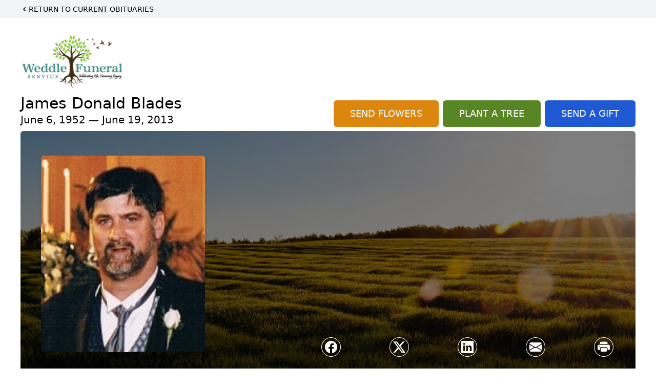

--- FILE ---
content_type: text/html; charset=utf-8
request_url: https://www.google.com/recaptcha/enterprise/anchor?ar=1&k=6LfJhH0qAAAAAHuIEfqYz06YVjbHHGSsLnz-gxkp&co=aHR0cHM6Ly93d3cud2VkZGxlLWZ1bmVyYWwuY29tOjQ0Mw..&hl=en&type=image&v=N67nZn4AqZkNcbeMu4prBgzg&theme=light&size=invisible&badge=bottomright&anchor-ms=20000&execute-ms=30000&cb=6a7j5ld5pf9m
body_size: 48705
content:
<!DOCTYPE HTML><html dir="ltr" lang="en"><head><meta http-equiv="Content-Type" content="text/html; charset=UTF-8">
<meta http-equiv="X-UA-Compatible" content="IE=edge">
<title>reCAPTCHA</title>
<style type="text/css">
/* cyrillic-ext */
@font-face {
  font-family: 'Roboto';
  font-style: normal;
  font-weight: 400;
  font-stretch: 100%;
  src: url(//fonts.gstatic.com/s/roboto/v48/KFO7CnqEu92Fr1ME7kSn66aGLdTylUAMa3GUBHMdazTgWw.woff2) format('woff2');
  unicode-range: U+0460-052F, U+1C80-1C8A, U+20B4, U+2DE0-2DFF, U+A640-A69F, U+FE2E-FE2F;
}
/* cyrillic */
@font-face {
  font-family: 'Roboto';
  font-style: normal;
  font-weight: 400;
  font-stretch: 100%;
  src: url(//fonts.gstatic.com/s/roboto/v48/KFO7CnqEu92Fr1ME7kSn66aGLdTylUAMa3iUBHMdazTgWw.woff2) format('woff2');
  unicode-range: U+0301, U+0400-045F, U+0490-0491, U+04B0-04B1, U+2116;
}
/* greek-ext */
@font-face {
  font-family: 'Roboto';
  font-style: normal;
  font-weight: 400;
  font-stretch: 100%;
  src: url(//fonts.gstatic.com/s/roboto/v48/KFO7CnqEu92Fr1ME7kSn66aGLdTylUAMa3CUBHMdazTgWw.woff2) format('woff2');
  unicode-range: U+1F00-1FFF;
}
/* greek */
@font-face {
  font-family: 'Roboto';
  font-style: normal;
  font-weight: 400;
  font-stretch: 100%;
  src: url(//fonts.gstatic.com/s/roboto/v48/KFO7CnqEu92Fr1ME7kSn66aGLdTylUAMa3-UBHMdazTgWw.woff2) format('woff2');
  unicode-range: U+0370-0377, U+037A-037F, U+0384-038A, U+038C, U+038E-03A1, U+03A3-03FF;
}
/* math */
@font-face {
  font-family: 'Roboto';
  font-style: normal;
  font-weight: 400;
  font-stretch: 100%;
  src: url(//fonts.gstatic.com/s/roboto/v48/KFO7CnqEu92Fr1ME7kSn66aGLdTylUAMawCUBHMdazTgWw.woff2) format('woff2');
  unicode-range: U+0302-0303, U+0305, U+0307-0308, U+0310, U+0312, U+0315, U+031A, U+0326-0327, U+032C, U+032F-0330, U+0332-0333, U+0338, U+033A, U+0346, U+034D, U+0391-03A1, U+03A3-03A9, U+03B1-03C9, U+03D1, U+03D5-03D6, U+03F0-03F1, U+03F4-03F5, U+2016-2017, U+2034-2038, U+203C, U+2040, U+2043, U+2047, U+2050, U+2057, U+205F, U+2070-2071, U+2074-208E, U+2090-209C, U+20D0-20DC, U+20E1, U+20E5-20EF, U+2100-2112, U+2114-2115, U+2117-2121, U+2123-214F, U+2190, U+2192, U+2194-21AE, U+21B0-21E5, U+21F1-21F2, U+21F4-2211, U+2213-2214, U+2216-22FF, U+2308-230B, U+2310, U+2319, U+231C-2321, U+2336-237A, U+237C, U+2395, U+239B-23B7, U+23D0, U+23DC-23E1, U+2474-2475, U+25AF, U+25B3, U+25B7, U+25BD, U+25C1, U+25CA, U+25CC, U+25FB, U+266D-266F, U+27C0-27FF, U+2900-2AFF, U+2B0E-2B11, U+2B30-2B4C, U+2BFE, U+3030, U+FF5B, U+FF5D, U+1D400-1D7FF, U+1EE00-1EEFF;
}
/* symbols */
@font-face {
  font-family: 'Roboto';
  font-style: normal;
  font-weight: 400;
  font-stretch: 100%;
  src: url(//fonts.gstatic.com/s/roboto/v48/KFO7CnqEu92Fr1ME7kSn66aGLdTylUAMaxKUBHMdazTgWw.woff2) format('woff2');
  unicode-range: U+0001-000C, U+000E-001F, U+007F-009F, U+20DD-20E0, U+20E2-20E4, U+2150-218F, U+2190, U+2192, U+2194-2199, U+21AF, U+21E6-21F0, U+21F3, U+2218-2219, U+2299, U+22C4-22C6, U+2300-243F, U+2440-244A, U+2460-24FF, U+25A0-27BF, U+2800-28FF, U+2921-2922, U+2981, U+29BF, U+29EB, U+2B00-2BFF, U+4DC0-4DFF, U+FFF9-FFFB, U+10140-1018E, U+10190-1019C, U+101A0, U+101D0-101FD, U+102E0-102FB, U+10E60-10E7E, U+1D2C0-1D2D3, U+1D2E0-1D37F, U+1F000-1F0FF, U+1F100-1F1AD, U+1F1E6-1F1FF, U+1F30D-1F30F, U+1F315, U+1F31C, U+1F31E, U+1F320-1F32C, U+1F336, U+1F378, U+1F37D, U+1F382, U+1F393-1F39F, U+1F3A7-1F3A8, U+1F3AC-1F3AF, U+1F3C2, U+1F3C4-1F3C6, U+1F3CA-1F3CE, U+1F3D4-1F3E0, U+1F3ED, U+1F3F1-1F3F3, U+1F3F5-1F3F7, U+1F408, U+1F415, U+1F41F, U+1F426, U+1F43F, U+1F441-1F442, U+1F444, U+1F446-1F449, U+1F44C-1F44E, U+1F453, U+1F46A, U+1F47D, U+1F4A3, U+1F4B0, U+1F4B3, U+1F4B9, U+1F4BB, U+1F4BF, U+1F4C8-1F4CB, U+1F4D6, U+1F4DA, U+1F4DF, U+1F4E3-1F4E6, U+1F4EA-1F4ED, U+1F4F7, U+1F4F9-1F4FB, U+1F4FD-1F4FE, U+1F503, U+1F507-1F50B, U+1F50D, U+1F512-1F513, U+1F53E-1F54A, U+1F54F-1F5FA, U+1F610, U+1F650-1F67F, U+1F687, U+1F68D, U+1F691, U+1F694, U+1F698, U+1F6AD, U+1F6B2, U+1F6B9-1F6BA, U+1F6BC, U+1F6C6-1F6CF, U+1F6D3-1F6D7, U+1F6E0-1F6EA, U+1F6F0-1F6F3, U+1F6F7-1F6FC, U+1F700-1F7FF, U+1F800-1F80B, U+1F810-1F847, U+1F850-1F859, U+1F860-1F887, U+1F890-1F8AD, U+1F8B0-1F8BB, U+1F8C0-1F8C1, U+1F900-1F90B, U+1F93B, U+1F946, U+1F984, U+1F996, U+1F9E9, U+1FA00-1FA6F, U+1FA70-1FA7C, U+1FA80-1FA89, U+1FA8F-1FAC6, U+1FACE-1FADC, U+1FADF-1FAE9, U+1FAF0-1FAF8, U+1FB00-1FBFF;
}
/* vietnamese */
@font-face {
  font-family: 'Roboto';
  font-style: normal;
  font-weight: 400;
  font-stretch: 100%;
  src: url(//fonts.gstatic.com/s/roboto/v48/KFO7CnqEu92Fr1ME7kSn66aGLdTylUAMa3OUBHMdazTgWw.woff2) format('woff2');
  unicode-range: U+0102-0103, U+0110-0111, U+0128-0129, U+0168-0169, U+01A0-01A1, U+01AF-01B0, U+0300-0301, U+0303-0304, U+0308-0309, U+0323, U+0329, U+1EA0-1EF9, U+20AB;
}
/* latin-ext */
@font-face {
  font-family: 'Roboto';
  font-style: normal;
  font-weight: 400;
  font-stretch: 100%;
  src: url(//fonts.gstatic.com/s/roboto/v48/KFO7CnqEu92Fr1ME7kSn66aGLdTylUAMa3KUBHMdazTgWw.woff2) format('woff2');
  unicode-range: U+0100-02BA, U+02BD-02C5, U+02C7-02CC, U+02CE-02D7, U+02DD-02FF, U+0304, U+0308, U+0329, U+1D00-1DBF, U+1E00-1E9F, U+1EF2-1EFF, U+2020, U+20A0-20AB, U+20AD-20C0, U+2113, U+2C60-2C7F, U+A720-A7FF;
}
/* latin */
@font-face {
  font-family: 'Roboto';
  font-style: normal;
  font-weight: 400;
  font-stretch: 100%;
  src: url(//fonts.gstatic.com/s/roboto/v48/KFO7CnqEu92Fr1ME7kSn66aGLdTylUAMa3yUBHMdazQ.woff2) format('woff2');
  unicode-range: U+0000-00FF, U+0131, U+0152-0153, U+02BB-02BC, U+02C6, U+02DA, U+02DC, U+0304, U+0308, U+0329, U+2000-206F, U+20AC, U+2122, U+2191, U+2193, U+2212, U+2215, U+FEFF, U+FFFD;
}
/* cyrillic-ext */
@font-face {
  font-family: 'Roboto';
  font-style: normal;
  font-weight: 500;
  font-stretch: 100%;
  src: url(//fonts.gstatic.com/s/roboto/v48/KFO7CnqEu92Fr1ME7kSn66aGLdTylUAMa3GUBHMdazTgWw.woff2) format('woff2');
  unicode-range: U+0460-052F, U+1C80-1C8A, U+20B4, U+2DE0-2DFF, U+A640-A69F, U+FE2E-FE2F;
}
/* cyrillic */
@font-face {
  font-family: 'Roboto';
  font-style: normal;
  font-weight: 500;
  font-stretch: 100%;
  src: url(//fonts.gstatic.com/s/roboto/v48/KFO7CnqEu92Fr1ME7kSn66aGLdTylUAMa3iUBHMdazTgWw.woff2) format('woff2');
  unicode-range: U+0301, U+0400-045F, U+0490-0491, U+04B0-04B1, U+2116;
}
/* greek-ext */
@font-face {
  font-family: 'Roboto';
  font-style: normal;
  font-weight: 500;
  font-stretch: 100%;
  src: url(//fonts.gstatic.com/s/roboto/v48/KFO7CnqEu92Fr1ME7kSn66aGLdTylUAMa3CUBHMdazTgWw.woff2) format('woff2');
  unicode-range: U+1F00-1FFF;
}
/* greek */
@font-face {
  font-family: 'Roboto';
  font-style: normal;
  font-weight: 500;
  font-stretch: 100%;
  src: url(//fonts.gstatic.com/s/roboto/v48/KFO7CnqEu92Fr1ME7kSn66aGLdTylUAMa3-UBHMdazTgWw.woff2) format('woff2');
  unicode-range: U+0370-0377, U+037A-037F, U+0384-038A, U+038C, U+038E-03A1, U+03A3-03FF;
}
/* math */
@font-face {
  font-family: 'Roboto';
  font-style: normal;
  font-weight: 500;
  font-stretch: 100%;
  src: url(//fonts.gstatic.com/s/roboto/v48/KFO7CnqEu92Fr1ME7kSn66aGLdTylUAMawCUBHMdazTgWw.woff2) format('woff2');
  unicode-range: U+0302-0303, U+0305, U+0307-0308, U+0310, U+0312, U+0315, U+031A, U+0326-0327, U+032C, U+032F-0330, U+0332-0333, U+0338, U+033A, U+0346, U+034D, U+0391-03A1, U+03A3-03A9, U+03B1-03C9, U+03D1, U+03D5-03D6, U+03F0-03F1, U+03F4-03F5, U+2016-2017, U+2034-2038, U+203C, U+2040, U+2043, U+2047, U+2050, U+2057, U+205F, U+2070-2071, U+2074-208E, U+2090-209C, U+20D0-20DC, U+20E1, U+20E5-20EF, U+2100-2112, U+2114-2115, U+2117-2121, U+2123-214F, U+2190, U+2192, U+2194-21AE, U+21B0-21E5, U+21F1-21F2, U+21F4-2211, U+2213-2214, U+2216-22FF, U+2308-230B, U+2310, U+2319, U+231C-2321, U+2336-237A, U+237C, U+2395, U+239B-23B7, U+23D0, U+23DC-23E1, U+2474-2475, U+25AF, U+25B3, U+25B7, U+25BD, U+25C1, U+25CA, U+25CC, U+25FB, U+266D-266F, U+27C0-27FF, U+2900-2AFF, U+2B0E-2B11, U+2B30-2B4C, U+2BFE, U+3030, U+FF5B, U+FF5D, U+1D400-1D7FF, U+1EE00-1EEFF;
}
/* symbols */
@font-face {
  font-family: 'Roboto';
  font-style: normal;
  font-weight: 500;
  font-stretch: 100%;
  src: url(//fonts.gstatic.com/s/roboto/v48/KFO7CnqEu92Fr1ME7kSn66aGLdTylUAMaxKUBHMdazTgWw.woff2) format('woff2');
  unicode-range: U+0001-000C, U+000E-001F, U+007F-009F, U+20DD-20E0, U+20E2-20E4, U+2150-218F, U+2190, U+2192, U+2194-2199, U+21AF, U+21E6-21F0, U+21F3, U+2218-2219, U+2299, U+22C4-22C6, U+2300-243F, U+2440-244A, U+2460-24FF, U+25A0-27BF, U+2800-28FF, U+2921-2922, U+2981, U+29BF, U+29EB, U+2B00-2BFF, U+4DC0-4DFF, U+FFF9-FFFB, U+10140-1018E, U+10190-1019C, U+101A0, U+101D0-101FD, U+102E0-102FB, U+10E60-10E7E, U+1D2C0-1D2D3, U+1D2E0-1D37F, U+1F000-1F0FF, U+1F100-1F1AD, U+1F1E6-1F1FF, U+1F30D-1F30F, U+1F315, U+1F31C, U+1F31E, U+1F320-1F32C, U+1F336, U+1F378, U+1F37D, U+1F382, U+1F393-1F39F, U+1F3A7-1F3A8, U+1F3AC-1F3AF, U+1F3C2, U+1F3C4-1F3C6, U+1F3CA-1F3CE, U+1F3D4-1F3E0, U+1F3ED, U+1F3F1-1F3F3, U+1F3F5-1F3F7, U+1F408, U+1F415, U+1F41F, U+1F426, U+1F43F, U+1F441-1F442, U+1F444, U+1F446-1F449, U+1F44C-1F44E, U+1F453, U+1F46A, U+1F47D, U+1F4A3, U+1F4B0, U+1F4B3, U+1F4B9, U+1F4BB, U+1F4BF, U+1F4C8-1F4CB, U+1F4D6, U+1F4DA, U+1F4DF, U+1F4E3-1F4E6, U+1F4EA-1F4ED, U+1F4F7, U+1F4F9-1F4FB, U+1F4FD-1F4FE, U+1F503, U+1F507-1F50B, U+1F50D, U+1F512-1F513, U+1F53E-1F54A, U+1F54F-1F5FA, U+1F610, U+1F650-1F67F, U+1F687, U+1F68D, U+1F691, U+1F694, U+1F698, U+1F6AD, U+1F6B2, U+1F6B9-1F6BA, U+1F6BC, U+1F6C6-1F6CF, U+1F6D3-1F6D7, U+1F6E0-1F6EA, U+1F6F0-1F6F3, U+1F6F7-1F6FC, U+1F700-1F7FF, U+1F800-1F80B, U+1F810-1F847, U+1F850-1F859, U+1F860-1F887, U+1F890-1F8AD, U+1F8B0-1F8BB, U+1F8C0-1F8C1, U+1F900-1F90B, U+1F93B, U+1F946, U+1F984, U+1F996, U+1F9E9, U+1FA00-1FA6F, U+1FA70-1FA7C, U+1FA80-1FA89, U+1FA8F-1FAC6, U+1FACE-1FADC, U+1FADF-1FAE9, U+1FAF0-1FAF8, U+1FB00-1FBFF;
}
/* vietnamese */
@font-face {
  font-family: 'Roboto';
  font-style: normal;
  font-weight: 500;
  font-stretch: 100%;
  src: url(//fonts.gstatic.com/s/roboto/v48/KFO7CnqEu92Fr1ME7kSn66aGLdTylUAMa3OUBHMdazTgWw.woff2) format('woff2');
  unicode-range: U+0102-0103, U+0110-0111, U+0128-0129, U+0168-0169, U+01A0-01A1, U+01AF-01B0, U+0300-0301, U+0303-0304, U+0308-0309, U+0323, U+0329, U+1EA0-1EF9, U+20AB;
}
/* latin-ext */
@font-face {
  font-family: 'Roboto';
  font-style: normal;
  font-weight: 500;
  font-stretch: 100%;
  src: url(//fonts.gstatic.com/s/roboto/v48/KFO7CnqEu92Fr1ME7kSn66aGLdTylUAMa3KUBHMdazTgWw.woff2) format('woff2');
  unicode-range: U+0100-02BA, U+02BD-02C5, U+02C7-02CC, U+02CE-02D7, U+02DD-02FF, U+0304, U+0308, U+0329, U+1D00-1DBF, U+1E00-1E9F, U+1EF2-1EFF, U+2020, U+20A0-20AB, U+20AD-20C0, U+2113, U+2C60-2C7F, U+A720-A7FF;
}
/* latin */
@font-face {
  font-family: 'Roboto';
  font-style: normal;
  font-weight: 500;
  font-stretch: 100%;
  src: url(//fonts.gstatic.com/s/roboto/v48/KFO7CnqEu92Fr1ME7kSn66aGLdTylUAMa3yUBHMdazQ.woff2) format('woff2');
  unicode-range: U+0000-00FF, U+0131, U+0152-0153, U+02BB-02BC, U+02C6, U+02DA, U+02DC, U+0304, U+0308, U+0329, U+2000-206F, U+20AC, U+2122, U+2191, U+2193, U+2212, U+2215, U+FEFF, U+FFFD;
}
/* cyrillic-ext */
@font-face {
  font-family: 'Roboto';
  font-style: normal;
  font-weight: 900;
  font-stretch: 100%;
  src: url(//fonts.gstatic.com/s/roboto/v48/KFO7CnqEu92Fr1ME7kSn66aGLdTylUAMa3GUBHMdazTgWw.woff2) format('woff2');
  unicode-range: U+0460-052F, U+1C80-1C8A, U+20B4, U+2DE0-2DFF, U+A640-A69F, U+FE2E-FE2F;
}
/* cyrillic */
@font-face {
  font-family: 'Roboto';
  font-style: normal;
  font-weight: 900;
  font-stretch: 100%;
  src: url(//fonts.gstatic.com/s/roboto/v48/KFO7CnqEu92Fr1ME7kSn66aGLdTylUAMa3iUBHMdazTgWw.woff2) format('woff2');
  unicode-range: U+0301, U+0400-045F, U+0490-0491, U+04B0-04B1, U+2116;
}
/* greek-ext */
@font-face {
  font-family: 'Roboto';
  font-style: normal;
  font-weight: 900;
  font-stretch: 100%;
  src: url(//fonts.gstatic.com/s/roboto/v48/KFO7CnqEu92Fr1ME7kSn66aGLdTylUAMa3CUBHMdazTgWw.woff2) format('woff2');
  unicode-range: U+1F00-1FFF;
}
/* greek */
@font-face {
  font-family: 'Roboto';
  font-style: normal;
  font-weight: 900;
  font-stretch: 100%;
  src: url(//fonts.gstatic.com/s/roboto/v48/KFO7CnqEu92Fr1ME7kSn66aGLdTylUAMa3-UBHMdazTgWw.woff2) format('woff2');
  unicode-range: U+0370-0377, U+037A-037F, U+0384-038A, U+038C, U+038E-03A1, U+03A3-03FF;
}
/* math */
@font-face {
  font-family: 'Roboto';
  font-style: normal;
  font-weight: 900;
  font-stretch: 100%;
  src: url(//fonts.gstatic.com/s/roboto/v48/KFO7CnqEu92Fr1ME7kSn66aGLdTylUAMawCUBHMdazTgWw.woff2) format('woff2');
  unicode-range: U+0302-0303, U+0305, U+0307-0308, U+0310, U+0312, U+0315, U+031A, U+0326-0327, U+032C, U+032F-0330, U+0332-0333, U+0338, U+033A, U+0346, U+034D, U+0391-03A1, U+03A3-03A9, U+03B1-03C9, U+03D1, U+03D5-03D6, U+03F0-03F1, U+03F4-03F5, U+2016-2017, U+2034-2038, U+203C, U+2040, U+2043, U+2047, U+2050, U+2057, U+205F, U+2070-2071, U+2074-208E, U+2090-209C, U+20D0-20DC, U+20E1, U+20E5-20EF, U+2100-2112, U+2114-2115, U+2117-2121, U+2123-214F, U+2190, U+2192, U+2194-21AE, U+21B0-21E5, U+21F1-21F2, U+21F4-2211, U+2213-2214, U+2216-22FF, U+2308-230B, U+2310, U+2319, U+231C-2321, U+2336-237A, U+237C, U+2395, U+239B-23B7, U+23D0, U+23DC-23E1, U+2474-2475, U+25AF, U+25B3, U+25B7, U+25BD, U+25C1, U+25CA, U+25CC, U+25FB, U+266D-266F, U+27C0-27FF, U+2900-2AFF, U+2B0E-2B11, U+2B30-2B4C, U+2BFE, U+3030, U+FF5B, U+FF5D, U+1D400-1D7FF, U+1EE00-1EEFF;
}
/* symbols */
@font-face {
  font-family: 'Roboto';
  font-style: normal;
  font-weight: 900;
  font-stretch: 100%;
  src: url(//fonts.gstatic.com/s/roboto/v48/KFO7CnqEu92Fr1ME7kSn66aGLdTylUAMaxKUBHMdazTgWw.woff2) format('woff2');
  unicode-range: U+0001-000C, U+000E-001F, U+007F-009F, U+20DD-20E0, U+20E2-20E4, U+2150-218F, U+2190, U+2192, U+2194-2199, U+21AF, U+21E6-21F0, U+21F3, U+2218-2219, U+2299, U+22C4-22C6, U+2300-243F, U+2440-244A, U+2460-24FF, U+25A0-27BF, U+2800-28FF, U+2921-2922, U+2981, U+29BF, U+29EB, U+2B00-2BFF, U+4DC0-4DFF, U+FFF9-FFFB, U+10140-1018E, U+10190-1019C, U+101A0, U+101D0-101FD, U+102E0-102FB, U+10E60-10E7E, U+1D2C0-1D2D3, U+1D2E0-1D37F, U+1F000-1F0FF, U+1F100-1F1AD, U+1F1E6-1F1FF, U+1F30D-1F30F, U+1F315, U+1F31C, U+1F31E, U+1F320-1F32C, U+1F336, U+1F378, U+1F37D, U+1F382, U+1F393-1F39F, U+1F3A7-1F3A8, U+1F3AC-1F3AF, U+1F3C2, U+1F3C4-1F3C6, U+1F3CA-1F3CE, U+1F3D4-1F3E0, U+1F3ED, U+1F3F1-1F3F3, U+1F3F5-1F3F7, U+1F408, U+1F415, U+1F41F, U+1F426, U+1F43F, U+1F441-1F442, U+1F444, U+1F446-1F449, U+1F44C-1F44E, U+1F453, U+1F46A, U+1F47D, U+1F4A3, U+1F4B0, U+1F4B3, U+1F4B9, U+1F4BB, U+1F4BF, U+1F4C8-1F4CB, U+1F4D6, U+1F4DA, U+1F4DF, U+1F4E3-1F4E6, U+1F4EA-1F4ED, U+1F4F7, U+1F4F9-1F4FB, U+1F4FD-1F4FE, U+1F503, U+1F507-1F50B, U+1F50D, U+1F512-1F513, U+1F53E-1F54A, U+1F54F-1F5FA, U+1F610, U+1F650-1F67F, U+1F687, U+1F68D, U+1F691, U+1F694, U+1F698, U+1F6AD, U+1F6B2, U+1F6B9-1F6BA, U+1F6BC, U+1F6C6-1F6CF, U+1F6D3-1F6D7, U+1F6E0-1F6EA, U+1F6F0-1F6F3, U+1F6F7-1F6FC, U+1F700-1F7FF, U+1F800-1F80B, U+1F810-1F847, U+1F850-1F859, U+1F860-1F887, U+1F890-1F8AD, U+1F8B0-1F8BB, U+1F8C0-1F8C1, U+1F900-1F90B, U+1F93B, U+1F946, U+1F984, U+1F996, U+1F9E9, U+1FA00-1FA6F, U+1FA70-1FA7C, U+1FA80-1FA89, U+1FA8F-1FAC6, U+1FACE-1FADC, U+1FADF-1FAE9, U+1FAF0-1FAF8, U+1FB00-1FBFF;
}
/* vietnamese */
@font-face {
  font-family: 'Roboto';
  font-style: normal;
  font-weight: 900;
  font-stretch: 100%;
  src: url(//fonts.gstatic.com/s/roboto/v48/KFO7CnqEu92Fr1ME7kSn66aGLdTylUAMa3OUBHMdazTgWw.woff2) format('woff2');
  unicode-range: U+0102-0103, U+0110-0111, U+0128-0129, U+0168-0169, U+01A0-01A1, U+01AF-01B0, U+0300-0301, U+0303-0304, U+0308-0309, U+0323, U+0329, U+1EA0-1EF9, U+20AB;
}
/* latin-ext */
@font-face {
  font-family: 'Roboto';
  font-style: normal;
  font-weight: 900;
  font-stretch: 100%;
  src: url(//fonts.gstatic.com/s/roboto/v48/KFO7CnqEu92Fr1ME7kSn66aGLdTylUAMa3KUBHMdazTgWw.woff2) format('woff2');
  unicode-range: U+0100-02BA, U+02BD-02C5, U+02C7-02CC, U+02CE-02D7, U+02DD-02FF, U+0304, U+0308, U+0329, U+1D00-1DBF, U+1E00-1E9F, U+1EF2-1EFF, U+2020, U+20A0-20AB, U+20AD-20C0, U+2113, U+2C60-2C7F, U+A720-A7FF;
}
/* latin */
@font-face {
  font-family: 'Roboto';
  font-style: normal;
  font-weight: 900;
  font-stretch: 100%;
  src: url(//fonts.gstatic.com/s/roboto/v48/KFO7CnqEu92Fr1ME7kSn66aGLdTylUAMa3yUBHMdazQ.woff2) format('woff2');
  unicode-range: U+0000-00FF, U+0131, U+0152-0153, U+02BB-02BC, U+02C6, U+02DA, U+02DC, U+0304, U+0308, U+0329, U+2000-206F, U+20AC, U+2122, U+2191, U+2193, U+2212, U+2215, U+FEFF, U+FFFD;
}

</style>
<link rel="stylesheet" type="text/css" href="https://www.gstatic.com/recaptcha/releases/N67nZn4AqZkNcbeMu4prBgzg/styles__ltr.css">
<script nonce="imiThQdoqbVpK0JwpTXVkw" type="text/javascript">window['__recaptcha_api'] = 'https://www.google.com/recaptcha/enterprise/';</script>
<script type="text/javascript" src="https://www.gstatic.com/recaptcha/releases/N67nZn4AqZkNcbeMu4prBgzg/recaptcha__en.js" nonce="imiThQdoqbVpK0JwpTXVkw">
      
    </script></head>
<body><div id="rc-anchor-alert" class="rc-anchor-alert"></div>
<input type="hidden" id="recaptcha-token" value="[base64]">
<script type="text/javascript" nonce="imiThQdoqbVpK0JwpTXVkw">
      recaptcha.anchor.Main.init("[\x22ainput\x22,[\x22bgdata\x22,\x22\x22,\[base64]/[base64]/MjU1Ong/[base64]/[base64]/[base64]/[base64]/[base64]/[base64]/[base64]/[base64]/[base64]/[base64]/[base64]/[base64]/[base64]/[base64]/[base64]\\u003d\x22,\[base64]\\u003d\\u003d\x22,\x22w4pPdMKvwrFJTsK4cmRhw6A+woPCt8OSwpdwwp4+w7ANZHrCscKEworCk8OJwpA/[base64]/CgUseBcOIMUXCkVAuw7jDuwjCjGctQsOJw5sSw7/CmGd9OyLDmMK2w4c/DsKCw7TDn8O5SMOowpk8YRnCjGLDmRJcw7DCslVoZcKdFk/DjR9Lw4VBasKzDsKAKcKBY34cwr4Lwrdvw6UBw5p1w5HDgg05e1UrIsKrw4x2KsOwwpXDs8OgHcK/[base64]/BSzCvcKSc3nDkB/[base64]/w442w7hOw4wTBMK0w71Vw41vBDnDnw7Cu8Kfw5E9w44Jw4PCn8KvLcK/TwrDnsOmBsO7KWTCisKoNg7DplpjWQPDtj3DtUkOf8OhCcK2wpzDlsKka8KSwrQrw6U7THEcwrY/w4DCtsONRsKbw5wcwpItMsKRwoHCncOgwrwcDcKCw4dCwo3Cs0/CqMOpw43CoMKhw5hCBcKoR8KdwpXDmAXCiMKSwoUgPAMObUbCu8KjUk4NBMKYVUrChcOxwrDDijMVw53DskjCilPCqSYSBcKmwpLCnUtfworCiwZswrPCpkrCvMKxCD0TwpXCocKlw73DvELCncOJIsOeQRAHKDF0WsOmwovCkmAGfi/Dq8Omwq7DmsKWNMKsw5RmQQfCrcOSeycxwonCsMK/[base64]/SMOyBHhlwo05UsO5ICYweEFgwp3Cl8KRw4PDjlkrb8Kqwp57CXzDrTI4csO6XcK4wrtrwr1sw4Fgwp7CqcOFLsO1esKXwrbDiX/Ch1IKwrXCusK2LcOCVMORdMOlVsORJcKdQcOReS5FQcK9KB82H2AywqNKFcOCwpPCm8OywoDDjkrDmG/CrcOHEMObZUt5w5QaESkpMsK2w6NWBMOYw5LDrsO7IHp5aMOOwrfCpxBuwoTCmzfChCwkwrJYFydvwpnDtGhJfWPCqBd+w6zCqjHCjnsWw5JJGsOIw7fDmB/DlsKIw7cJwq/Cj09Iwop6RsO5eMKCZ8KFWVPDoQVYVV84GcOTESg0w77ChULDm8Kew5/CtcKYZgQuw5R2wr9XZHRVw6PDnz3CgcKSLXbCkiPCkAHCtsKVAUsFBHU7wqPCksOtOMKRwp7CiMKOAcKSecOYZ0zCrMOpegLDoMOFKwIyw6onFXMtwotUw5M3DMO0w4oyw4jCrcKJwod/[base64]/DrcKew4fDvWFew6Elw7LDqigZa8Olwq5fUsKRPGDChRzDhWwtUsKYbXLCvwxCIMKbD8Krw7jChjjDi2wBwpIqwpl9w7xCw6fDoMOTw6HDhcKPajHDiQADeV59IjAtwopJwq8/wrdzw7FGKCvClD7DgsKPwqsTw4d8w6HCoGg1w6DCkAnDuMK/w7/CuHnDhx3ChMOSMwdrFcKRw4pFwr7Ck8OuwrEYwpxAw6cEasOWwq/DlMKgGV7CjsOBwo4Zw6/Dvwssw7jDu8K7JHcdUT/CvxV1TMOjSnzDtsKGworCjg/CrsOyw7bCu8KdwrArP8KkR8KWJcOHwozDh25DwrJjwo/CgkwWFMKPScKIezjCoVM4OMKEwr/Do8O1HnIJIlnCmR/CoH/CtG87LsOfRcO7VzXCq1XDvwXDnVzDvsOSWcOkwq3ChcOFwqNVBBzDksKBPsOxwoXDoMK5FsOlFiNLNhPDgsKsNcKsHWgnwq92w5/CsGkswo/DqMOtwpEEw6w/X202GV1RwoVow4jCsHoqZsKTw5/CixcjBS/[base64]/DuVdMw6fCt8O1CgtJShRgwpBnwobCscKew7rClivCqMOEMsOAw4jCpWfDmy3DtQNMM8OtQAfCmsKAQcOCw5VlwpDCvBHCrcKJwqVhw7RswqjCu0hZZcOhFFUdw6lyw78uw7rDqjQyMMKVw64Jw67Dn8Olw5HDijUDJS/[base64]/[base64]/Dom7Cr2fCjcO0wptvT8OXwp/CtMK3bsKDwqlfw4rCg2DDvsK4WcKdwr0RwrNCe0lBwpzCpMOUYEJYwrJpw5PDulgcw5B9Ngkxw7UDwoLDpMO0AmgraCXDscO/wp1hAsKswozDpMKuFMKiccOiOsK1IBrCu8Kww5DDu8ODKAomRn3CsGxKwqPCvBbCs8OxPMOgEMO5dm1TPcK0wo3DlcOjw6V2DcKHT8KdWMK6HcKbwr0dwrosw6nDlVcbwq7Ck2dzw6vDtQJzw5/CkXY7cCZrbMKnw68xD8KJJsK2XsOYAcKie28nwoJdBBXCncOGwq3Dj2vCklMew5xpMsOiKMK1wpPDqktrBsOWw4zCkAJqwpvCo8Otwrgqw6nCpsKFBB3CjcOUA1Mhw7fDk8K/w68jwokOw7fDkiZZwrXDhhlaw4jCvcOXFcKHwoNvcsK7wrJCw5Qvw4PDnMOew4RrZsOLw57Ch8KRw7BZwpDCicK6w67DuXnDjz0gMzjCmEJEeQ1ELcOqIcOBw6o/wphhw7DDuT4ow4I4wrTDqgbDvsKSwpXDkcOBCcO2w4B0wq17F25aBcK7w6gDw5XDi8O7wpvCpFvDlMOxMxAmTMOBIANFQy43VBrDuwQQw7rDiF4ABMKWKsObw5zCoGXCvXUbwo40UMKyEhNvwrxcMFzDssKHw5NzwrJ/QF3DjV4jXcKkw4dqI8OjFEfDr8KgwpnDoXnDlcKZwocPw4kxD8K6NsKKwpPCqMK1OzjDn8OPwovCkMKRLgTChAnDsidyw6Mnwr7CrcOWUWfDrC7CqcOTIQTCvMOzwrcEDMOHw5F8w7IdPkk6EcKqdlTDp8OiwrpnwonCpsKVwo4PIRzDk2/Cljpdw7kxwoEkFDk1w5R1ejDDhAIjw7vDpMKxTAtawqB3w4lswrjDhAbDghbCksOBw73DtMKNByIVY8KSwp3DpSjCpjUQB8KPBcKrw4lXHcObwqfDi8O9wrvDs8OvIB5ebxvDulrCscO0wrzCiAoOw4PCgMOGX0PCucKJfcOYAcOOw6HDtQLCsg9PQVrCjEk2wr/CknFhVsKIOcKZcF7DrXHCiUM6EsOgEsOAwr/[base64]/Dr8OINMK8wpU4Hy7CrnEeO8KxVULCiHovw4fDlWgiw5NmEsKxT23CvCHDgsO/R3bCqFwIw7tLBsKgMcOuLVQDEXDCk3HDg8KMT1LDmXDDm10GMsOuw6pBw4XCkcKPEzUhBDEJJ8Owwo3DhcOFwpHCsl9fw79zMGjClMOXL0jDh8OywocqLsO/wpbCoScnR8KzJAjDr3fCu8OAXAFMw6xDRWrDshsRwovCsx/CskBBw61Iw7fDqnI8B8OiA8KBwognw5s3wowvwqjDpMKAwrfClWDDncOuHT/Ds8ONNcKOT03DiTN0woocD8K5w6fCgsOPwqBjwo94wosIBx7DkGXCqCc9w5LDpMKLWMK/e10+w40Cw6LCh8Orwp7Dm8O5wr/DgMKswpopw7oSJnYZw6FzNMOSwozDvVN8DjhRbcOqwq3CmsKBGU3Cq2bDtDY9AsOQw6rCj8KkwrPCjBsFwqPCq8OHc8Oqwq4ZEBLCl8O/Si0bw7bCuQvDuGF1wqtYWhccbzrDkzjDnsO/HinDoMOKwpc0eMKbwqbDocOOwoHCiMKFwr7DlmrDggLCpMODVA/DtsODCUfCocOMwqjChHLDnMKcHyfDqsKkYMKdwq/[base64]/[base64]/DvAIWwrgte8Ouw7/Ct8Kbw4DCkMKQFcOdA8KKw7PDjcO2wpHDnwXCt0glw5HCnxbCqVxDwoXCvRBDwp/[base64]/CsMO6wojDr8Ouw6zDtsKewoBhCWjDhsO/eMKJw43CqTAPUsO7w41CAVPCr8OawpPDnSTCu8KEMTHDqyDCgkZGBMOCKTjDksOnwqwswprDvlIYHm4jPsKvwpMPXMKBw4kdEn/CmcKjOm7DtcOcw7B7w77Ds8KFw5RaQCgIwrDDoS15wpM1Qj87wp/DoMKJw4nCtsOwwoAAw4HCgzQZw6HCicKUH8K2w75GYsKYGwPCoW/CncKhw6PCo11AZMOtw7obHGw0RWLCncKae2PDgcOyw5l3w5sJUFPDlD47wpHDrsKIw4rCl8Kkw49pcVcgFGMLeEXCuMOXf2xhw4/CuCHClmMcwqNMwro4wpbDv8Oqwq8iw7bCm8KOwqHDoR7DkSLDqjQQwq5jP0jCt8OPw5HCn8KFw63CrcOEXsKhXMO1w43CtWbClcKKwp1Mwr/Cv3lWw4bDscK9HR0hwqLCqgzDuivChsOhwovDuHsJwo9/wqXCp8O9fsKSdcO/[base64]/[base64]/JnXDqcKhMMK0w6jDlXNAw5zCoV9LwqRswp3DqxHDg8OQwqFCFMKUwq/DlcOSw7rCmMKewpt4ZifCoyR0SMKtwrDCtcKfwrDDqsKMw5bDlMKdNcOGG3jCvsKgw784UAAvLsODJizCq8OBwqfDmMO8acKOw6jCkmvDq8OVwp7CgW0lw6HCgsKHYcOWOsKSckJcLsKlVjspCCXChmVvw6V/IAZ1NsOVw4/Dh1bDpFzDnsOoB8OVfsOrwprCocKvwpXCpDQqw65Uwq4wRGFPw6TDicKYZEA3ZMKOwp9FRcO0wpbClS7ChcKjP8OSK8KMdsKwCsKrw4xVw6FLw5Mzwrhbwr8+XwTDrlXCpltDwrQDw5M3ISDCksKSwp/CpMO0DmXDvUHDrcKHwrDCkgJTw7XDi8KQKcKMSsOwwoHDqmFuwqjCpS7DmMKXwovCs8K3C8K5Yggrw57Cv3hXwoIRw7FIO3Vrc2TDhsOowodSbxRFw6bCui3DkSPDqTQiLVVoGCIuwohiw6fCtMOywrPDjMK+OsKgwoQ5wpkkw6Q/wpzDjcOAw47CpsK+M8OIKyQ8cVNoSMOHw4dswqAOw5YbwpbCtRAYVEJsYcK0K8KIXA/Dn8OyfD0nwovDpcKUwrTCgH/ChlrCosOyw4jCosKbw6BswpjDkcOWwonDrUFDa8KIwpLDlMO8w68yQMKqw7/DgMKEwp07HcOiHSnClFEgw7/[base64]/CnsOCIEh/wp/[base64]/Dk8K4w6zDgsKLIMOcw4DDq8KaacK6wqnCssKgw6ANGsOkw7YfwpnCrGltw60ywp4Qwp0fQQjCsx5Ow7ANTsKbacOAXcOSw4NMKMKoVsKDw7/Ci8OhZcKNw7jCuRZqSSfCrHHDjhnClsK+w4FawqV1w4IKO8KMwoZHw7B2FXzCq8O/wrbClcO5wr/Dt8KBwq/Di0zCq8Klw5d4wrM6w7zDsGjCqjrCsCpTc8OWwpE0wrPDnD7Di1TCswUsE27DmG/DvVomwok3REHCr8Kow4nDmcOXwoBHA8OIEMOsEcO9XMK2woYhwo83H8KIwpgBwqTCrSAeK8KeV8O6ScO2LgXCiMOvFTXCkMO0wpnDsFLCjEsCZcO3wqzDgiozYiJOw7vChcKWwo97w7sQwoXDgxsuwo/CkMOGwpIrR3HDlMO2fkYsSCPDvMObw686w5VbL8KSfT/CilwmbcKlw6zDuWx4MGEZw6nCi09jwos1wo3ColXDg0FbaMOdX0jDk8O2wocTRnzDszHCrG15wpnDrMOJfMOzw6ckw6LCrsKJRFEECMKQw67Dr8O8NsOwMzPDig8RPsKdw53CumFbw5YOwrMff2/DvsOcUC3DsQNkTcOXwp8YLFTDqFzDqMOiwoLDkRjCs8Kuw6FLwqLDgSs1BmskAlVpw70iw5PCgALCv1TDrWhIw5NmNEohOBTDtcOoN8K2w4JZDQp2bRXDu8KOdVl7Yl4uTcOMV8KPKw17WQTCo8OFTMO/F0F8agFWRBwJwrLDmwF8DsKwwqjCninCgFZrw4Ecw7EPElEEwrvCswHCilTDrcO+wo5Ew4ZLIMOdw4xxw6LCoMKsIFzDk8OyTsKhKMK/[base64]/Cn8K/SGXDn8Kiw6bDqB9ywr/CrcOjwokCw63CuMO9w5jCusKhN8K6YGAXRMKowoYQS37CmMOPwpnCvWnDl8OJwp7CtsKKFX4WTk3Ch37Cu8OeGwTDmC/DghvDuMOXw7ICwoZow77CncK6woTCsMKVcnrDsMOQw5JcXD82woZ6IcO7M8K4IcKHwolgwofDmMOcw5lcasKjwrvDkQ8mwonDo8OLVMK+wq4lXsOtRcKqGsO6U8OZw6DDtnDDpsO/[base64]/DgmItNFDDlcK4SMOGw7rCv8OkNsOfw5vCuMO5w7RTWnUUclcKZwkdw6PDs8O/w67Dqi4NAS4gwo/CnAFPXcO6UR1JbsOBDQkcbSjCu8OBwq0qM2zDmHvDm2bCi8OzU8O8wr04esOdw5vDo2HChijCliLDu8KhAm4WwqZNw53CkmHDkzklw5tqKywoJcKaNMK3w7fCucOlI2rDnsKtdcOwwqEKV8Krw78ww6XDuQcGYsKrelJwDcO6w5BAw7HCqnrCiXARdErDu8KEwrU8wq/CvEbCs8KWwrJ+w7B2GXHCtTJ/w5TDs8K9DMOxw5JFw7EMY8OxVCsIw7fCnAPDpMO5w68Db2h7VX7CvHfClC1LwrLDjwTClMOEXAbCnMKgUGjCrcKgDkZrwrnDucOJwovDhMO/ZH0NScKbw6xJKxNWwqI+KMK/KcK+w6xYUcKBC04MdMO3Y8KUw7HDr8KCw4xzbsKyNkrClcOnfUXCp8KiwrXChF/[base64]/w77DkXfDp8KWY8KaFCvCvcKfwq7DpXwfw790J8Odw75qwoFfF8O3Q8OkwqQMEE8PZcKCw51VEsK+w7zCtcO0NMKRI8OdwpPCmmYFPyw0wphqWnjChD3DhkIJwpTDkR8JSMOdwo/CjMKqwr5TwobColcAAsKtV8K2wopxw5/[base64]/DjEfDjH0fX8OSZcKMNsOXM8OfIMKlw5EnwrxRw4jDucOkemlXR8KkwpDCnFXDuGNTEsKdO2YsJk3Dg2E6TF3DkX3DusOew7zDlAFcwqPDuEsFagwldsOYw58Tw7FRwr5EKW/Ds30hwrAdRX3Cg0vDuCHCsMK8w5LCkSQzMcOGwqHCl8OnD2g5e3BEwqcbOsOVwqzCgQB8wq1daxQWw6dww4fCgzUGbG1Ow7NOdMO5IcKKwoLDn8K5w550w4XCul/DuMOewoU5fMKBwqRcwrpuIAoKw6cyZ8OwHhLCrcK+KMOEUMOrKMKeMMKtagjChcOKLMO4w4FhIz0gwrnComXDgX7CnMOWIGbDhj4Lw7wGDMKcw40Xw5EWPsKwLcOKIzo1D1AMw748w6vDhj7DvwBEw63CicKWZQ0iC8O1w6XDkwYqw4QxI8O/w5fDh8OIwofDqmTDkE4edW8wdcKqXsKUTMOGUMKYwo86wqBOw7wULsOZw516e8OmKWgPAMO3wqJtw63DnzdtSyF4wpJdw6zCp2lfw4DCoMKHeA8XXMK6RE/[base64]/HmbDhT5aVMOkwrJqwp/[base64]/[base64]/eWDCpcOPLmjCscKxMnFVw4HCnAwmUBLCqsOqw5INw60hPiBRT8KXw6vCjUTCncOKaMOJBcK9O8KoP2nCpsOdwqjDrxJ4wrHDucK9wonDjwpxwojCvcK/wpZGw6x1w4PDvBocNWrDisODGcOzwrF4w4fDuVDCnGs5wqVpw4DDsGDDijZLUsOWP3DClsKLCSzCph0eGMOYwpvDl8KDAMKgJmlIw5h/[base64]/DoR7DocKzdcKVwrXDt8OBw4QpPhFdw7JvOMKTwrXDumHCpsKCw4wYwqbCiMKRw4zCpnt5wo7DlCpcF8OMESRlwrrCjcONw4nDlXN/YMOhKcO9w55AXMOtNXBawqcJS8Ohw5R7w7IewqzCqG57w5nDnsKgwpTCscOKN2cAD8OvQTnDmmPDvCVawrvCocKLwoPDuXrDqMOjIh/DqsOdwrrCuMOaVw/ChHPCsn87wqfDo8KRIcKPXcKrw6d9wqnDhMOLwoMFw6fCscKjw4PChhrDnXBLasOfwqsTYlbCpcKRw6/[base64]/DhUvDnsOnM3NKwqzCtW02B8KtR8Oww5/CmsOlw6XCq1rDo8K7AkUSw7/Co1zDv3LCqW/[base64]/ClMO9woNoVBoww6csSFBvWMK5w7w7worDrsOZwqR8Dg7CkWxdwr58wopVw78Lw6BKw5LCnMOawoNQccK0SBPCncKTw70zwq3Cmy/CnsOmw6B5NTdTwpDDqMKPw7UWVwpcwqrClyLCjsKuR8KMw47DsFtZw5M9w6YNwoTDr8Kew4ENNGDClWPCsxjCn8K9CcK5wqMtwr7CuMOvGVjCtGPCsDDCo1jCtsK9ecK7d8K/[base64]/[base64]/[base64]/[base64]/DjCTCgcOkwrHCmh82PR5JwqTDkyvDqcKqJgnClQxPw5LDvgDCow8Xw7xswpzDgMOQwqFqwpDCgEvDuMOdwolsEE0bwrQsNcKRw7DDmkDDphbDigbDtMO+wqRgwpnDssOkwqnCkQUwRsO1w5LDpMKTwr4iN37DjsOnwp0Hf8K7wrrCo8Odw4TCsMKKw5bDkk/[base64]/DnVEkbMK2F8KCAy3CgVrDsFvDul53WE/CtjJqwo/Dll/DtFMeUcKxw7TDv8OYw7XChxx+XcOTEzArw4tFw6zDjAbCtcKzw7tvw6/DkMODVMOUO8KHYMKYZsOgw5EKVMOoG2chYsKTw5rCvcOxwpXCp8KewpnCpsOmAVlKCWPCrsORPUBHahwQRx0Bw5jCsMKpPw/CucOnCGfCi2Fhwrslw5/CuMKTw7heOMOBwrw2XxvCp8O6w7RZKQvDoidAw7zCksKuw7HCtT7Cin3DncOBw4oqwq4FSiAfw5LCoyHCqMK/woBcw6nDpcKrZMOWwosRwrpXwrXDoC/DtsO4N1zDqsO6w4LDi8OmR8Krw4FKwpUdK2ggK1FbBWLCj1hMwpBkw4bDncKhw6fDj8KhNMOiwppVasK8fsKiw4zCkkQzPDzCjSHDg2TDucKhw47DpsOPwodzw5QnfhrDlgLClH3Cpj/DicOcw4V1GsKbwo1AQ8OSPcOXI8KCw5fCksKfwpxiwo5iwoXDpxEgw6IZwrLDtTFWfsOlRsOPw53DisKZUwAAw7TDgAQVJE5jF3TDqcKuV8KjPiEwQ8OaZcKPwrfDjcOYw4jDnsOuYWrCnsOBcsOhw73DrsOBdV/[base64]/Dsy7DosKrEl/CqsKkw4dmWsOND0gTBQTDvn0dwo55KjPDrUzDvMOow4klwrYZw6IjNMKHwq17EMKFwrQIWBM1w57DtMOJCsONWzkawqlOTMKMwpZeDA54w4HClsKhw6g9TzrDmcKfJsOMwoLCrcK/w6PDtB3CicKlXArDlUrDgkDDgD4wAsK8wpnDoxLDoWQVYwbDqiIbw6LDjcO3GXYXw4wOwpEYw7zDj8Ohw7MbwpJowq3DhMKPOsOxQ8KZEsK2wpzCicKywrsaccKsR3xRw63CscKcSQRmQ1g9YGJNw5HCpncSOCsFdmLDsyzDvAjCsTM/[base64]/[base64]/wr94wrZmIsK/VlvCicOdL8KBQcOBOh/Cr8O8wqnClcOaYk1GwpjDmHktDiPCmE/DhTI/w7jDnwjCjgY3R3/Cnmdrwp7DmsO/[base64]/ZXAeU8O/wp/CksO8w54eEsKBOMKPw7zCrcOuesOFw4vCjF1VUcKLXG02UsO1woV1annDisKqwqNibm9VwrdNb8OAw5Vva8OrwoTDsUsiI3dMw5Qgwo8cSksbV8KDZsKMD03CmMOGwoTDsHV/CsOYThgHw4rCmcOuHsO8JcKUwopIwrDCljkawqUbV0jDrkMCw5w1P2fCqMOZRBd6QH7Dm8OuUA7CoyTCpzR6Wip6wpfDu3/[base64]/Dri5ow43CvATChsOGwq3DthzDlcKSE8KDw53CvCvDqcO0wpzClULCunxRwpE7wrkfPknCu8ODw4jDksOWfcOXNi7Ci8OzRzgzw5QcWxDDkRzClGYdFMK6SFvDtlfCtsKJwpPCk8K8V24xwpDDscK/wp45w7E3w5HDhBzCvMK+w6g5w5Zvw4F0woF8GMKOEEbDmsO+wqjDpMOsJ8KFwrrDj34VVMOETXXDh117XMKhAMOZw6dWfHdXw40ZwqvCk8OCYiLDtcKGMsOBX8Oew6TDmnFpd8KTw6lkS23CggHCjgjCqcKzwoNcKWDCmMKEw6/DlQxPIcOFw6fDgcOGZE/DqcKSwqlkPUdDw4kuwrXDicOwO8Onw5LCv8KVwoATw7Zdw6YIw6TDi8O0eMOCfQfCt8KGbhEDCnHCunlibSnDtsOVY8Ofwpkgw55ew5N1w4bCi8KSwqdVw6jCgMKGw4p6w6PDksOCwoEFGMOJM8KnX8OyE3V+G0fCrcO9HcOnw6vCv8K0wrbCnm1lwqXCjUopbEHCl3/DuWrCmsOaBwjDjMKrShcfw4jDjcKqwrt/D8KCw7h0wpkKwoENSnsoRsOxwq1bw5vDmVvDqcKpXhXCnjPCjsK/[base64]/X8KlRMOhw7ZIwqR7w7/DoMKbEcOXwqtCKRogSsKZwq9XUAhoVDxkwrfDn8O4TMKXN8OfTTTCiRvDpsOiD8KEanNVw4zCq8O7RcOTw4cqaMKVfkvCkMOcwoDCkG/[base64]/CoMK3WS5CJ8OyEMO1w4prw6TChGrCpMO3w6zDlsO/w6UKYUQZccOFenrCksOpDQ0pw7c1wr7DtsOFw53CmMOawoHClRxXw4nCpsKTwrxfwrXDgiF6wpPDmMKtw4J4w44QA8K5QcOQw7LDrkgnHwxJw43CgMKRwprDr2DDshPCpCHCmHbDmCXDjXxbwpoVfmLDt8Ksw7vDl8K7woc6QirCi8K4wozDiwMJecKUw5/ClGNFw6YvWkoSw5l5IGTDoFULw5g0cnpdwovCtloTwpIYCMO1c0fDhlPCkMKOw7nDjsOQKMKrwpUTwpfChcK5wo8mA8OCwrbCpcK9O8KwJhXDqsKYXCPDgXJybsKgwrXCn8OOZ8KicsKAwrbCrFrDrTrDpwXCgS7CocOAdhZfw5dgw4HDnsK9KV/Do37CtQcew6bCnMK8GcK1wqQ6w5tTwo/[base64]/[base64]/Cj3l6fsO6wrLCsG1Jw4cWw7zDmsO+EMK0T8ONCkRWwrs6wpXDn8OqVcKxH0YoDMOPGj/DgU3Dil3DssO+bsOYwp4pPsOrwovCp1kfwqrDtMOhaMKgw47CigvDk0VWwqMpw7wOwrxhwocZw79vbcOqScKAw5nDkMOnJ8KYDz7Dgg9od8OFwpTDncKjw5VtTcONP8ODwrfDqMOZLW5awq7Cm0zDnsOdKcORwojCpw/Cvj9pbMOGEiVXLsOEw6IWw4sawpHCuMK2MS9KwrXCrQHDncKQLhJ9w73CjRzCjMO8wrzDtUTCuhYiB2LDhS1uVsK/wr7CqADDicOiEgjDrR51CWFydsKIYU3Cu8OTwpBFwpoEw5lWQMKCwoDDrsOiwo7CpEDCimc6P8KeGMOoO0fCp8Otax4zYsOcd0NrQDbDmMO2w6zDn1XDtsOWw6ogw4ZFw6MowqBmVQnCgcKCMMOeGcOSPMKCeMKpwoVxw4RzcR0/Enxpw6bCkEnDoncAwpTCocKsNX0AOxXDjcKaHQ8kAMKzNWbCq8KoMT8nwpVBwqLCmcOjbEXCmjrDisKAwoDDksKkfTnCq1vCq0/CnsO+MnDDvzcnKjvCmDMqw4nDisO3fyDDoTAAw7vCjsKiw6nDlMOgbU1OfSoRCcKHw6NcNMOtAUhUw5AFwpnCphzDn8O4w7cpAUB8wo5hw6hAw63CjTjCrcO/w7oUw68rw5jDuVVaNEbDsArCmTtWFwsAUcKKwr11QMKJwqDCrcOqS8Klw77ChMKpERd3QXTDh8OswrUIRinDolkQZiMaNsONFgTCp8O0w7BPZDceZQTDnMK6EsKoGsKPwpLDscOhBFbDtVfDmBUDw4bDpsO/[base64]/DjMOhZ8OiYsOjdMKnSC8FXXp8w4bCt8O3JF5Cw7bDvkfCjsOIw57DqGzClW45w7J+wpolGcKvwrvDv1g6wovDuErCs8KdDsOMwqw6UsKdUy5FKMKhw7l+wpvDqxLDlMOlwoHDjMOdwohAw4DCgnzDs8K4K8KJw4/CkMOwwrjDvGPCrntAdFHCmwAEw4oyw57Ciz3DrMK/w7zCphFYN8Kfw7jDoMKGIsOFwoY3w5XDkcONw5DDhsO4wpbDvsOmFhMkWxZZw7dzDsOMM8KMcVpGeBl4w5vCn8Oyw6h9wpbDmB4Qwr0+wo/CpTHCqgpgw4vDqQnCm8KKdgdzXyrCksKdacO3woEbbcKYwoXDoj/CqcKPXMOzAiPCkQ8mwpDDp33CqTdzZMKcwp7CrnTClsOsesOZfHBFRMOOw6ZyHA3ChzzCj1lsNMOjDMOkwpnDuAbDkcKcRCHDi3XCsUdjJMKywpzCnFvDmzzCkwnDohDDuT3ChTRWXCLDhcKkWcOxwrLCmMOgUjsTwq7CiMO4wqorZAUTPMKtwqRkM8O0w6ptw6/CicKRHnoNwoLCuTslw63DmVFUwrAJwpsCdnLCr8KTw5nCqMKIYwrCpVzCjMK+OMOywqA/eXPDqXfDgkYdF8ODw69SZMKHLQTCtF/DtT9hw49IIzHDrsKzwr8swoLDm2DDn2d1Pzp8L8OrBSsCwrV+NMOBw5B9wp1SdSQtw5tSwp7DvMOAL8O5w6XCvzfDqmshSH3DisKgFipGw43CqCTCiMOSwrgfQy/CmcOfMn7ClMOaGWw4SsKYbsOgw4BTQ07DhMK4w77DnQrDssOzbsKqQcKNXMOwRQcjAsKJwonDu1kxw54OQEXCrifDlyHDu8OsLSVBwp/Dj8Onw63CgsO+wp1lwrklw7Rcw6IrwqhFw5vDl8KTwrJBwrJqMG3CicOww6IBwqVWwqNkD8OFPcKEw4zCksOnw7w+L3fDrMORw5/CoErDjsKHw7/DlcOWwpk+DcO/SsKuMMKjXcKxwrUoSsOSeStPw4fDmDl3w5pew7nCj0fDl8OMXcOWRz7DqsKZw7nDkSJwwo0TLTQ0w4offMK+DcOAw5tIJgBwwot/[base64]/CiyDCgsKqQsKlGcKhIAwhUsO+w5bCmcKPwrJvAcK0wq5KABlDZjnDu8KDwrchwokbM8KNw5wYDGVBJBzDhzZwwo7DgMK6w53CgH9Aw7Q/cjjCncKAA3t4wrHCsMKmbSJpFl3Du8O+w7IDw4fDlsKnJ1UVwp5EeMOLfMKnXCLDgywKw6xiwqfDj8KGFcO4TDEIw7/CgGdOw4/[base64]/Do8Ovw4R5G8K1wozCgMO3w6nCkEANUz7CmcK+wpfCggNlw5TCvcK0w553wrvCrMKCwrjCtsOscjApwrfCpVzDvGBmwoXCncK/wqowNcOdw6tVLcKmwo8AKMKZwpzCsMKuMsOYQcK2w4XCrWPDusKXw7QzPsKPasKycsOywq3CrcOMH8OnbA/Dpiksw6ECw6/DpsO8GMK8HsO6G8O1EHZZVAzCsDjDn8KaHxBfw6c3wofDukNmLlbCsQJFd8OENcKmw4jDpMOPwrbCqQbClXjDtnRww6PCqDfCg8OuwqXDvALDk8KVwp5cw6VTw7kdwq4aaSLCrjfDpGR5w7HChyRQJ8KawqB6wr5PC8OBw4DCj8ORBsKRwpXDpQ/[base64]/wrHCohF3w7AOTxVvOUhywqolVl8oNFwLEWLCiTNHw7/DsiDCvsKGw6XCo3l+fks4wobCnHvCp8OQw4VAw7Jzw7jDkcKVw4EEVhnCucKUwowjwrp6wqXCq8K6w4/DinMUKz9sw7pAFXQMXQ7DpsO0wptnTXQMbhQDwoHDixPDmlzCgG3Dug/DoMOqYgoEwpbCuTlxwqLCk8OeJGjDg8OFLMOswr9PVcOrw6FAOBjDnkbDk33DgmVZwrJ5wqMlXMKkw4IQwpB6PxtBw5jCkTbDgAUQw61+ZhnCl8KfcAYbwqogf8KFVMKkwqnCqcKOZWVZwpwTwoUNC8OLw6IyOcKjw6t3asKCwrl+OsOtwrgaWMK0BcOoWcK/DcO5KsOcLwTDp8KXw719w6LDoTHChz7CkMKEwrdKXhN/cGrCgcOOw53DnSzChcOke8KaLHYKQMOUw4BFWsO+w44kSsOVw4ZxCsOSb8O/w7EKO8KkAMOrwrzDmG9yw5EmD2fDvRLClsKNwqrCkW8EGmnDgsOuwpglwpXClMOXw4bDnHnCqw5pFF4CPcOrwoxOTMKZw7DCmcKAZMKBE8KLwq8gwrLDuVjCpcKJeUUgICrDmsKsTcOkwofDuMOIRFHCuV/DkRVxwqjCpsOVw4NNwpPCsHnDk1bCjhJLZ2sBA8K8e8OzbcOrw5Ywwq4ZKCTDrkcow6N9L2DDosO/wrBeb8K1wqsZfBRUwqYIw6gkSsKxRk3DmDI5esO6WT49U8KIwo4+w6PDncO0BCbDugLDvxjDosOCAwLDmcOow5vCpyLDnMOTw4fCrAxaw53Dm8O+OwQ4w6ILw5kYHzPDkVhzFcOVwrlEwrPDoglTwqFwVcOqUMKGwpbCjMKzwr7CnDEEwoxUwrnCrMO/woPCt0LDh8OnCsKFwpzCuDBudFAwPjXCjMOvwqFIw4FGwoVjNsKnIsKyw5XDgw/CrFsHw7IRSDzCo8K3w7ZyXH0qf8KhwoVLcsOdVhJ7w5A6wqtHKRvCm8OBw6XCv8OJDSJ/wqPDhMOEwprDsQfDt2vDvWjCpMOMw4wEw44Rw4fDhDvCrBoSwrchSC/[base64]/[base64]/DoVLDvMKCwocTw4LDncO/czEGWTsHw4lKI8OkwqvDucO7wrhSXMKEw6keJsOLwp0wUcO9OTXCl8KrdBvDrsO0Mkp6FsOfw4kweR4tBX/Ci8OmbmgEaBrCuVAqw7fDuxFzwoPCmB/[base64]/ChsKAfsKRw6AjE8ODwqNswr1hwqBjS8OTwr3CtsOZwpAOMMKkU8OvKzrCnsK5woHDssK/[base64]/CrMKRHsOCw6V9e0k1w4DDgsKuwpDDrQMLwqTDpsKjNcKlBcOnXjfDozdnQz/DuWXCtwPDmS0Nw6xxFMOlw6R3DcOjfMKwBcOewrt8AjLDtcK0w7RQHMOxw5Nfw5fCkhp9w5XDgTZbY1dYDCTCrcKmw7JhwoXDlsOJw7Y7w7TCsXohw6lTV8K/OcOYU8KuwqjDjsK+WxLCp0c3wqQhwoYFwpkEw4FsNMOFwojCgxkuVMOPDGfCt8KsB3rDj2lNVWjDugzDtV3DjMK1wqJ5wop9bRDDsARLwr3CnMKuwrxYesKwPhbDoDrCnMO0w7s5L8O/[base64]/DhMKzwoXCoDbClcOFwqITw4vDpHrDgU5hcRsFGgzDgsKFwo4eWsKiwoZdw7MBwoY8LMKgw6/CvcKydR92IcOtw4pew43Cli1BMMK3S2DCncKnF8KVY8O+w75Mw4xQcsO3PsK1OcOFw5jDrsKBw6/ChcONJxrDkcO2wpN6w5TDhHJdwr5Rw6vDohoLwpTCnGJlwqDDkcKXcyAnAcKJw4J0MU/Dg1LDncK/wpMWwrvCnlvDgcK/w585eSgvwrsEw7vCmcKVX8K9wqzDgMKkw6wmw7rCkcOBwr0MAsO+wqETw5bDlBpSHC8gw73DqicfwqHChcKCLsOqwrwZAsKLasK9wokfwrjCpcOkwqzDm0PDkxXDvXfCgVDClMKYXHbCq8KZw5N3PwjDnxTCgmDDlmnDjBwOwq/CuMK4PWgZwpd8w7DDjsORwowyDMK8csKAw4QCwopFWcK8wrzCg8O0w4JjWcO0Rw/DpDHDi8OHelPClCteAMOMw5wdw5XChMOXJSzCvxMBEcKgE8KXFSgtw7gVPsOcZ8OEVsOcwpBywqZTe8OWw4knNyJ0w41bd8Kuwohkw49Bw4bCsWNGAsOqwoMsw6ozw7vCt8KzwqLDhsOrYcK3fAExw61OOMOIwofCrBfClsKtwrXCj8KCIxvDrg/CvcKYZMOALlQbdHMWw4jDtcOhw7Mawqp7w7dJwo5BIkR/J2kFwpDCtmhCPsK1wqHCpMKzZCXDscKcWEgtw74ZLMOXw4LDrsOww7lPBmMSwoUpeMK3UhDDgsKdwpUgw5HDjcOcCsK0FMO6dsORAcKtw6PDvsO+wqjDuxzCrsOvYcOPwrY8Ln/DvQzCocOew7PCv8Kpw6bCkmrCt8Opwr0PYsK4esKZcXwXwrd6w7IERFYoDMO9cxLDlRXCssOWZgzCkTHDt3gqOcOzwrPCq8KCw5IJw4wvw5J9ecO2DcKeUcKtw5IIdsKYw4UIFx7DgMKNV8KbwrfDgMKcMcKMfxrCrFhMw4NgUWPChy07esKnwprDvH/DtAplB8Obc0rCtHfCvcOEasOkwqjDtl8NMcOrJMKBwpkXwr/DnFDDpj0Xw43DosKjfsK+QcO0w4o8wp1vTsOURDE8wopgLk/DrcKcw4R7A8OYwoHDm05iLcK1wrPDusKZwqDDtEs4DcKVVMKdwo0AYlZOw5tAworDisK5w68ASQjDnh7CiMKawpAowqRHwrfCjjNWGMKvPz5Fw77DokrDi8Ogw6tBwpjCp8OzI0JGWcOBwoHDvsKOPcOGw6RIw4cswoZyOcO1w5/Ch8OSw4TClMO9wqkoBMOoP37CqHRkwqAzw4xhLcK7BzhWDQzCgcK3SA9bBGdbwoEcwqTCiA/ChHBKw7A4d8O/YsOvwrttaMObNkkawobDnMKDb8O/[base64]/[base64]/DtsKKGx0+w5/Dh8OBwpPCncK/Y8Krw5IRNHo2w4FRwoZNJUhmwrJ5B8KNwopROVnDvlx6T1XDnMKBw67DsMKxwp97DBzCtDXCvWDCh8ONCXfDgT3Ct8K8w5MawqfDj8KBecKXwrYcLDNnwpXDv8K3YARJOMOec8OdOUzCi8Oww4NkDsOeMioQw57CucOxU8O/[base64]/[base64]/[base64]/wrvDhsKoImnDvmDDsk7ChQ5uwq3CtwwvZ8KPw6tjYsK8LiYnGR5HCsOlwoDDg8K4w7zDqMKhdMObUU0jMMOCQFELw5HDrsOew4DCtsOTwrYHwrRrKsOcwrHDsg3DiGsgwqNMw5tlw7TCtxQMLxdjwr5QwrPCsMKkahU/SMKnw5AyI2ZcwrNdw7EOFXUIwpzCuHPCuUYcZ8KOcVPCmsK/[base64]/CkGXCnsKMwoYdc8KNMBA8TcO4w53CmX3CpMOBDsOcwrTDkcKnwrN6RC3Cvh/CojASwr1CwpLDpMKIw5vCl8KIw6DDuAx4aMKkWWl3dUDDoScgwp/DpgjCnkDCqA\\u003d\\u003d\x22],null,[\x22conf\x22,null,\x226LfJhH0qAAAAAHuIEfqYz06YVjbHHGSsLnz-gxkp\x22,0,null,null,null,1,[21,125,63,73,95,87,41,43,42,83,102,105,109,121],[7059694,716],0,null,null,null,null,0,null,0,null,700,1,null,0,\[base64]/76lBhmnigkZhAoZnOKMAhmv8xEZ\x22,0,1,null,null,1,null,0,0,null,null,null,0],\x22https://www.weddle-funeral.com:443\x22,null,[3,1,1],null,null,null,1,3600,[\x22https://www.google.com/intl/en/policies/privacy/\x22,\x22https://www.google.com/intl/en/policies/terms/\x22],\x228Osv9NVZBsry+yXhVKJu+AfmOSxFjEzcqtS+q+I5AMk\\u003d\x22,1,0,null,1,1769985247555,0,0,[212,65,190,159,6],null,[255],\x22RC-AvV08DosxhjtxA\x22,null,null,null,null,null,\x220dAFcWeA7uS0Go8poCuQFTJvFjAS1iqRU7eIf6hc4ZG5flHh_kDRA1EmO-4UPRWdHvC5elTsu9F78UC1MieVkUR5szkbLqRg_HJw\x22,1770068047445]");
    </script></body></html>